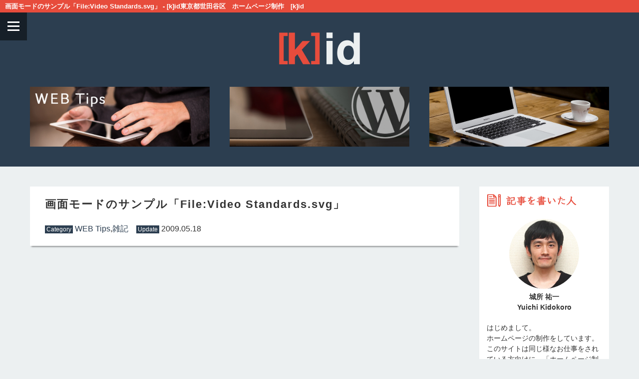

--- FILE ---
content_type: text/html; charset=UTF-8
request_url: https://kidokorock.com/%e7%94%bb%e9%9d%a2%e3%83%a2%e3%83%bc%e3%83%89%e3%81%ae%e3%82%b5%e3%83%b3%e3%83%97%e3%83%ab%e3%80%8cfilevideo-standardssvg%e3%80%8d/
body_size: 10987
content:
<!DOCTYPE html>
<!--[if lt IE 7 ]><html class="ie ie6 oldie" lang="ja"> <![endif]-->
<!--[if IE 7 ]><html class="ie ie7 oldie" lang="ja"> <![endif]-->
<!--[if IE 8 ]><html class="ie ie8 oldie" lang="ja"> <![endif]-->
<!--[if IE 9 ]><html class="ie ie9 oldie" lang="ja"> <![endif]-->
<!--[if (gte IE 10)|!(IE)]><!-->
<html lang="ja">
<!--<![endif]-->

<head prefix="og: http://ogp.me/ns# fb: http://ogp.me/ns/fb#
website: http://ogp.me/ns/website#">

	<script src="https://www.googleoptimize.com/optimize.js?id=OPT-KFDD5XT"></script>

	<!-- データレイヤー_仮想ページビュー -->
	<!-- <script>
window.dataLayer = window.dataLayer || [];
dataLayer.push({'virtualPagePath': '/aaaaaaaaaaaaaaa'});
</script> -->
	<!-- End データレイヤー_仮想ページビュー -->

	
	<!-- Google Tag Manager -->
	<script>
		(function(w, d, s, l, i) {
			w[l] = w[l] || [];
			w[l].push({
				'gtm.start': new Date().getTime(),
				event: 'gtm.js'
			});
			var f = d.getElementsByTagName(s)[0],
				j = d.createElement(s),
				dl = l != 'dataLayer' ? '&l=' + l : '';
			j.async = true;
			j.src =
				'https://www.googletagmanager.com/gtm.js?id=' + i + dl;
			f.parentNode.insertBefore(j, f);
		})(window, document, 'script', 'dataLayer', 'GTM-WZVGF36');
	</script>
	<!-- End Google Tag Manager -->



	<!-- Basic Page Needs
================================================== -->
	<meta charset="UTF-8">
	
	<meta name="google-site-verification" content="HhU__VfvWHLBqgtou82jBkNUqFKiRrDw7Wqrvj_RHRw" />
	<meta property="og:title" content="画面モードのサンプル「File:Video Standards.svg」 - [k]id[k]id" />
	<meta property="og:type" content="website" />
	<meta property="og:description" content="画面モードのサンプル「File:Video Standards.svg」 - [k]id[k]id" />
	<meta property="og:url" content="https://kidokorock.com/%e7%94%bb%e9%9d%a2%e3%83%a2%e3%83%bc%e3%83%89%e3%81%ae%e3%82%b5%e3%83%b3%e3%83%97%e3%83%ab%e3%80%8cfilevideo-standardssvg%e3%80%8d/" />
	<meta property="og:site_name" content="[k]id" />
						<meta property="og:image" content="https://kidokorock.com/wp-content/themes/kid_2015/images/common/thumbnail/4.jpg" />		
		<meta name="twitter:site" content="@kidokorock">
	<meta name="twitter:card" content="summary_large_image">



	<!-- Mobile Specific Metas
================================================== -->
	<meta name="viewport" content="width=device-width, initial-scale=1, maximum-scale=1">

	<!--[if lt IE 9]>
	<script src="//css3-mediaqueries-js.googlecode.com/svn/trunk/css3-mediaqueries.js"></script>
	<script src="https://kidokorock.com/wp-content/themes/kid_2015/js/html5shiv.js"></script>
	<script src="//ie7-js.googlecode.com/svn/version/2.1(beta4)/IE9.js"></script>
	<![endif]-->


	<!-- CSS
================================================== -->
	<link rel="stylesheet" type="text/css" media="all" href="https://kidokorock.com/wp-content/themes/kid_2015/style.css">
	<!--[if lte IE 9]>
	<link rel="stylesheet" type="text/css" media="all" href="https://kidokorock.com/wp-content/themes/kid_2015/css/layout_ie.css">
	<![endif]-->

	<!-- Favicons
================================================== -->
	<link rel="shortcut icon" href="https://kidokorock.com/wp-content/themes/kid_2015/images/favicon.ico">
	<link rel="apple-touch-icon" href="https://kidokorock.com/wp-content/themes/kid_2015/images/apple-touch-icon.png">

	<!-- WP Setting
================================================== -->
		
		<!-- All in One SEO 4.7.4.2 - aioseo.com -->
		<title>画面モードのサンプル「File:Video Standards.svg」 - [k]id</title>
		<meta name="description" content="画面（画面モード）の大きさを把握できるサイトのご紹介" />
		<meta name="robots" content="max-image-preview:large" />
		<link rel="canonical" href="https://kidokorock.com/%e7%94%bb%e9%9d%a2%e3%83%a2%e3%83%bc%e3%83%89%e3%81%ae%e3%82%b5%e3%83%b3%e3%83%97%e3%83%ab%e3%80%8cfilevideo-standardssvg%e3%80%8d/" />
		<meta name="generator" content="All in One SEO (AIOSEO) 4.7.4.2" />
		<meta property="og:locale" content="ja_JP" />
		<meta property="og:site_name" content="[k]id - 楽しいWEB制作メモ" />
		<meta property="og:type" content="article" />
		<meta property="og:title" content="画面モードのサンプル「File:Video Standards.svg」 - [k]id" />
		<meta property="og:description" content="画面（画面モード）の大きさを把握できるサイトのご紹介" />
		<meta property="og:url" content="https://kidokorock.com/%e7%94%bb%e9%9d%a2%e3%83%a2%e3%83%bc%e3%83%89%e3%81%ae%e3%82%b5%e3%83%b3%e3%83%97%e3%83%ab%e3%80%8cfilevideo-standardssvg%e3%80%8d/" />
		<meta property="article:published_time" content="2009-05-18T02:04:02+00:00" />
		<meta property="article:modified_time" content="2009-05-15T07:18:05+00:00" />
		<meta name="twitter:card" content="summary_large_image" />
		<meta name="twitter:title" content="画面モードのサンプル「File:Video Standards.svg」 - [k]id" />
		<meta name="twitter:description" content="画面（画面モード）の大きさを把握できるサイトのご紹介" />
		<script type="application/ld+json" class="aioseo-schema">
			{"@context":"https:\/\/schema.org","@graph":[{"@type":"BlogPosting","@id":"https:\/\/kidokorock.com\/%e7%94%bb%e9%9d%a2%e3%83%a2%e3%83%bc%e3%83%89%e3%81%ae%e3%82%b5%e3%83%b3%e3%83%97%e3%83%ab%e3%80%8cfilevideo-standardssvg%e3%80%8d\/#blogposting","name":"\u753b\u9762\u30e2\u30fc\u30c9\u306e\u30b5\u30f3\u30d7\u30eb\u300cFile:Video Standards.svg\u300d - [k]id","headline":"\u753b\u9762\u30e2\u30fc\u30c9\u306e\u30b5\u30f3\u30d7\u30eb\u300cFile:Video Standards.svg\u300d","author":{"@id":"https:\/\/kidokorock.com\/author\/kid\/#author"},"publisher":{"@id":"https:\/\/kidokorock.com\/#organization"},"image":{"@type":"ImageObject","url":"http:\/\/kidokorock.com\/wp-content\/uploads\/2009\/05\/e38394e382afe38381e383a3-41-300x236.jpg","@id":"https:\/\/kidokorock.com\/%e7%94%bb%e9%9d%a2%e3%83%a2%e3%83%bc%e3%83%89%e3%81%ae%e3%82%b5%e3%83%b3%e3%83%97%e3%83%ab%e3%80%8cfilevideo-standardssvg%e3%80%8d\/#articleImage"},"datePublished":"2009-05-18T11:04:02+09:00","dateModified":"2009-05-15T16:18:05+09:00","inLanguage":"ja","mainEntityOfPage":{"@id":"https:\/\/kidokorock.com\/%e7%94%bb%e9%9d%a2%e3%83%a2%e3%83%bc%e3%83%89%e3%81%ae%e3%82%b5%e3%83%b3%e3%83%97%e3%83%ab%e3%80%8cfilevideo-standardssvg%e3%80%8d\/#webpage"},"isPartOf":{"@id":"https:\/\/kidokorock.com\/%e7%94%bb%e9%9d%a2%e3%83%a2%e3%83%bc%e3%83%89%e3%81%ae%e3%82%b5%e3%83%b3%e3%83%97%e3%83%ab%e3%80%8cfilevideo-standardssvg%e3%80%8d\/#webpage"},"articleSection":"WEB Tips, \u96d1\u8a18, WEB"},{"@type":"BreadcrumbList","@id":"https:\/\/kidokorock.com\/%e7%94%bb%e9%9d%a2%e3%83%a2%e3%83%bc%e3%83%89%e3%81%ae%e3%82%b5%e3%83%b3%e3%83%97%e3%83%ab%e3%80%8cfilevideo-standardssvg%e3%80%8d\/#breadcrumblist","itemListElement":[{"@type":"ListItem","@id":"https:\/\/kidokorock.com\/#listItem","position":1,"name":"\u5bb6","item":"https:\/\/kidokorock.com\/","nextItem":"https:\/\/kidokorock.com\/%e7%94%bb%e9%9d%a2%e3%83%a2%e3%83%bc%e3%83%89%e3%81%ae%e3%82%b5%e3%83%b3%e3%83%97%e3%83%ab%e3%80%8cfilevideo-standardssvg%e3%80%8d\/#listItem"},{"@type":"ListItem","@id":"https:\/\/kidokorock.com\/%e7%94%bb%e9%9d%a2%e3%83%a2%e3%83%bc%e3%83%89%e3%81%ae%e3%82%b5%e3%83%b3%e3%83%97%e3%83%ab%e3%80%8cfilevideo-standardssvg%e3%80%8d\/#listItem","position":2,"name":"\u753b\u9762\u30e2\u30fc\u30c9\u306e\u30b5\u30f3\u30d7\u30eb\u300cFile:Video Standards.svg\u300d","previousItem":"https:\/\/kidokorock.com\/#listItem"}]},{"@type":"Organization","@id":"https:\/\/kidokorock.com\/#organization","name":"[k]id","description":"\u697d\u3057\u3044WEB\u5236\u4f5c\u30e1\u30e2","url":"https:\/\/kidokorock.com\/"},{"@type":"Person","@id":"https:\/\/kidokorock.com\/author\/kid\/#author","url":"https:\/\/kidokorock.com\/author\/kid\/","name":"kid"},{"@type":"WebPage","@id":"https:\/\/kidokorock.com\/%e7%94%bb%e9%9d%a2%e3%83%a2%e3%83%bc%e3%83%89%e3%81%ae%e3%82%b5%e3%83%b3%e3%83%97%e3%83%ab%e3%80%8cfilevideo-standardssvg%e3%80%8d\/#webpage","url":"https:\/\/kidokorock.com\/%e7%94%bb%e9%9d%a2%e3%83%a2%e3%83%bc%e3%83%89%e3%81%ae%e3%82%b5%e3%83%b3%e3%83%97%e3%83%ab%e3%80%8cfilevideo-standardssvg%e3%80%8d\/","name":"\u753b\u9762\u30e2\u30fc\u30c9\u306e\u30b5\u30f3\u30d7\u30eb\u300cFile:Video Standards.svg\u300d - [k]id","description":"\u753b\u9762\uff08\u753b\u9762\u30e2\u30fc\u30c9\uff09\u306e\u5927\u304d\u3055\u3092\u628a\u63e1\u3067\u304d\u308b\u30b5\u30a4\u30c8\u306e\u3054\u7d39\u4ecb","inLanguage":"ja","isPartOf":{"@id":"https:\/\/kidokorock.com\/#website"},"breadcrumb":{"@id":"https:\/\/kidokorock.com\/%e7%94%bb%e9%9d%a2%e3%83%a2%e3%83%bc%e3%83%89%e3%81%ae%e3%82%b5%e3%83%b3%e3%83%97%e3%83%ab%e3%80%8cfilevideo-standardssvg%e3%80%8d\/#breadcrumblist"},"author":{"@id":"https:\/\/kidokorock.com\/author\/kid\/#author"},"creator":{"@id":"https:\/\/kidokorock.com\/author\/kid\/#author"},"datePublished":"2009-05-18T11:04:02+09:00","dateModified":"2009-05-15T16:18:05+09:00"},{"@type":"WebSite","@id":"https:\/\/kidokorock.com\/#website","url":"https:\/\/kidokorock.com\/","name":"[k]id","description":"\u697d\u3057\u3044WEB\u5236\u4f5c\u30e1\u30e2","inLanguage":"ja","publisher":{"@id":"https:\/\/kidokorock.com\/#organization"}}]}
		</script>
		<!-- All in One SEO -->

<link rel='dns-prefetch' href='//stats.wp.com' />
<link rel='dns-prefetch' href='//v0.wordpress.com' />
<link rel="alternate" type="application/rss+xml" title="[k]id &raquo; フィード" href="https://kidokorock.com/feed/" />
<link rel="alternate" type="application/rss+xml" title="[k]id &raquo; コメントフィード" href="https://kidokorock.com/comments/feed/" />
<link rel="alternate" type="application/rss+xml" title="[k]id &raquo; 画面モードのサンプル「File:Video Standards.svg」 のコメントのフィード" href="https://kidokorock.com/%e7%94%bb%e9%9d%a2%e3%83%a2%e3%83%bc%e3%83%89%e3%81%ae%e3%82%b5%e3%83%b3%e3%83%97%e3%83%ab%e3%80%8cfilevideo-standardssvg%e3%80%8d/feed/" />
<script type="text/javascript">
/* <![CDATA[ */
window._wpemojiSettings = {"baseUrl":"https:\/\/s.w.org\/images\/core\/emoji\/15.0.3\/72x72\/","ext":".png","svgUrl":"https:\/\/s.w.org\/images\/core\/emoji\/15.0.3\/svg\/","svgExt":".svg","source":{"concatemoji":"https:\/\/kidokorock.com\/wp-includes\/js\/wp-emoji-release.min.js?ver=6.5.7"}};
/*! This file is auto-generated */
!function(i,n){var o,s,e;function c(e){try{var t={supportTests:e,timestamp:(new Date).valueOf()};sessionStorage.setItem(o,JSON.stringify(t))}catch(e){}}function p(e,t,n){e.clearRect(0,0,e.canvas.width,e.canvas.height),e.fillText(t,0,0);var t=new Uint32Array(e.getImageData(0,0,e.canvas.width,e.canvas.height).data),r=(e.clearRect(0,0,e.canvas.width,e.canvas.height),e.fillText(n,0,0),new Uint32Array(e.getImageData(0,0,e.canvas.width,e.canvas.height).data));return t.every(function(e,t){return e===r[t]})}function u(e,t,n){switch(t){case"flag":return n(e,"\ud83c\udff3\ufe0f\u200d\u26a7\ufe0f","\ud83c\udff3\ufe0f\u200b\u26a7\ufe0f")?!1:!n(e,"\ud83c\uddfa\ud83c\uddf3","\ud83c\uddfa\u200b\ud83c\uddf3")&&!n(e,"\ud83c\udff4\udb40\udc67\udb40\udc62\udb40\udc65\udb40\udc6e\udb40\udc67\udb40\udc7f","\ud83c\udff4\u200b\udb40\udc67\u200b\udb40\udc62\u200b\udb40\udc65\u200b\udb40\udc6e\u200b\udb40\udc67\u200b\udb40\udc7f");case"emoji":return!n(e,"\ud83d\udc26\u200d\u2b1b","\ud83d\udc26\u200b\u2b1b")}return!1}function f(e,t,n){var r="undefined"!=typeof WorkerGlobalScope&&self instanceof WorkerGlobalScope?new OffscreenCanvas(300,150):i.createElement("canvas"),a=r.getContext("2d",{willReadFrequently:!0}),o=(a.textBaseline="top",a.font="600 32px Arial",{});return e.forEach(function(e){o[e]=t(a,e,n)}),o}function t(e){var t=i.createElement("script");t.src=e,t.defer=!0,i.head.appendChild(t)}"undefined"!=typeof Promise&&(o="wpEmojiSettingsSupports",s=["flag","emoji"],n.supports={everything:!0,everythingExceptFlag:!0},e=new Promise(function(e){i.addEventListener("DOMContentLoaded",e,{once:!0})}),new Promise(function(t){var n=function(){try{var e=JSON.parse(sessionStorage.getItem(o));if("object"==typeof e&&"number"==typeof e.timestamp&&(new Date).valueOf()<e.timestamp+604800&&"object"==typeof e.supportTests)return e.supportTests}catch(e){}return null}();if(!n){if("undefined"!=typeof Worker&&"undefined"!=typeof OffscreenCanvas&&"undefined"!=typeof URL&&URL.createObjectURL&&"undefined"!=typeof Blob)try{var e="postMessage("+f.toString()+"("+[JSON.stringify(s),u.toString(),p.toString()].join(",")+"));",r=new Blob([e],{type:"text/javascript"}),a=new Worker(URL.createObjectURL(r),{name:"wpTestEmojiSupports"});return void(a.onmessage=function(e){c(n=e.data),a.terminate(),t(n)})}catch(e){}c(n=f(s,u,p))}t(n)}).then(function(e){for(var t in e)n.supports[t]=e[t],n.supports.everything=n.supports.everything&&n.supports[t],"flag"!==t&&(n.supports.everythingExceptFlag=n.supports.everythingExceptFlag&&n.supports[t]);n.supports.everythingExceptFlag=n.supports.everythingExceptFlag&&!n.supports.flag,n.DOMReady=!1,n.readyCallback=function(){n.DOMReady=!0}}).then(function(){return e}).then(function(){var e;n.supports.everything||(n.readyCallback(),(e=n.source||{}).concatemoji?t(e.concatemoji):e.wpemoji&&e.twemoji&&(t(e.twemoji),t(e.wpemoji)))}))}((window,document),window._wpemojiSettings);
/* ]]> */
</script>
<style id='wp-emoji-styles-inline-css' type='text/css'>

	img.wp-smiley, img.emoji {
		display: inline !important;
		border: none !important;
		box-shadow: none !important;
		height: 1em !important;
		width: 1em !important;
		margin: 0 0.07em !important;
		vertical-align: -0.1em !important;
		background: none !important;
		padding: 0 !important;
	}
</style>
<link rel='stylesheet' id='wp-block-library-css' href='https://kidokorock.com/wp-includes/css/dist/block-library/style.min.css?ver=6.5.7' type='text/css' media='all' />
<link rel='stylesheet' id='mediaelement-css' href='https://kidokorock.com/wp-includes/js/mediaelement/mediaelementplayer-legacy.min.css?ver=4.2.17' type='text/css' media='all' />
<link rel='stylesheet' id='wp-mediaelement-css' href='https://kidokorock.com/wp-includes/js/mediaelement/wp-mediaelement.min.css?ver=6.5.7' type='text/css' media='all' />
<style id='jetpack-sharing-buttons-style-inline-css' type='text/css'>
.jetpack-sharing-buttons__services-list{display:flex;flex-direction:row;flex-wrap:wrap;gap:0;list-style-type:none;margin:5px;padding:0}.jetpack-sharing-buttons__services-list.has-small-icon-size{font-size:12px}.jetpack-sharing-buttons__services-list.has-normal-icon-size{font-size:16px}.jetpack-sharing-buttons__services-list.has-large-icon-size{font-size:24px}.jetpack-sharing-buttons__services-list.has-huge-icon-size{font-size:36px}@media print{.jetpack-sharing-buttons__services-list{display:none!important}}.editor-styles-wrapper .wp-block-jetpack-sharing-buttons{gap:0;padding-inline-start:0}ul.jetpack-sharing-buttons__services-list.has-background{padding:1.25em 2.375em}
</style>
<link rel='stylesheet' id='browser-shots-frontend-css-css' href='https://kidokorock.com/wp-content/plugins/browser-shots/dist/blocks.style.build.css?ver=1.7.4' type='text/css' media='all' />
<style id='classic-theme-styles-inline-css' type='text/css'>
/*! This file is auto-generated */
.wp-block-button__link{color:#fff;background-color:#32373c;border-radius:9999px;box-shadow:none;text-decoration:none;padding:calc(.667em + 2px) calc(1.333em + 2px);font-size:1.125em}.wp-block-file__button{background:#32373c;color:#fff;text-decoration:none}
</style>
<style id='global-styles-inline-css' type='text/css'>
body{--wp--preset--color--black: #000000;--wp--preset--color--cyan-bluish-gray: #abb8c3;--wp--preset--color--white: #ffffff;--wp--preset--color--pale-pink: #f78da7;--wp--preset--color--vivid-red: #cf2e2e;--wp--preset--color--luminous-vivid-orange: #ff6900;--wp--preset--color--luminous-vivid-amber: #fcb900;--wp--preset--color--light-green-cyan: #7bdcb5;--wp--preset--color--vivid-green-cyan: #00d084;--wp--preset--color--pale-cyan-blue: #8ed1fc;--wp--preset--color--vivid-cyan-blue: #0693e3;--wp--preset--color--vivid-purple: #9b51e0;--wp--preset--gradient--vivid-cyan-blue-to-vivid-purple: linear-gradient(135deg,rgba(6,147,227,1) 0%,rgb(155,81,224) 100%);--wp--preset--gradient--light-green-cyan-to-vivid-green-cyan: linear-gradient(135deg,rgb(122,220,180) 0%,rgb(0,208,130) 100%);--wp--preset--gradient--luminous-vivid-amber-to-luminous-vivid-orange: linear-gradient(135deg,rgba(252,185,0,1) 0%,rgba(255,105,0,1) 100%);--wp--preset--gradient--luminous-vivid-orange-to-vivid-red: linear-gradient(135deg,rgba(255,105,0,1) 0%,rgb(207,46,46) 100%);--wp--preset--gradient--very-light-gray-to-cyan-bluish-gray: linear-gradient(135deg,rgb(238,238,238) 0%,rgb(169,184,195) 100%);--wp--preset--gradient--cool-to-warm-spectrum: linear-gradient(135deg,rgb(74,234,220) 0%,rgb(151,120,209) 20%,rgb(207,42,186) 40%,rgb(238,44,130) 60%,rgb(251,105,98) 80%,rgb(254,248,76) 100%);--wp--preset--gradient--blush-light-purple: linear-gradient(135deg,rgb(255,206,236) 0%,rgb(152,150,240) 100%);--wp--preset--gradient--blush-bordeaux: linear-gradient(135deg,rgb(254,205,165) 0%,rgb(254,45,45) 50%,rgb(107,0,62) 100%);--wp--preset--gradient--luminous-dusk: linear-gradient(135deg,rgb(255,203,112) 0%,rgb(199,81,192) 50%,rgb(65,88,208) 100%);--wp--preset--gradient--pale-ocean: linear-gradient(135deg,rgb(255,245,203) 0%,rgb(182,227,212) 50%,rgb(51,167,181) 100%);--wp--preset--gradient--electric-grass: linear-gradient(135deg,rgb(202,248,128) 0%,rgb(113,206,126) 100%);--wp--preset--gradient--midnight: linear-gradient(135deg,rgb(2,3,129) 0%,rgb(40,116,252) 100%);--wp--preset--font-size--small: 13px;--wp--preset--font-size--medium: 20px;--wp--preset--font-size--large: 36px;--wp--preset--font-size--x-large: 42px;--wp--preset--spacing--20: 0.44rem;--wp--preset--spacing--30: 0.67rem;--wp--preset--spacing--40: 1rem;--wp--preset--spacing--50: 1.5rem;--wp--preset--spacing--60: 2.25rem;--wp--preset--spacing--70: 3.38rem;--wp--preset--spacing--80: 5.06rem;--wp--preset--shadow--natural: 6px 6px 9px rgba(0, 0, 0, 0.2);--wp--preset--shadow--deep: 12px 12px 50px rgba(0, 0, 0, 0.4);--wp--preset--shadow--sharp: 6px 6px 0px rgba(0, 0, 0, 0.2);--wp--preset--shadow--outlined: 6px 6px 0px -3px rgba(255, 255, 255, 1), 6px 6px rgba(0, 0, 0, 1);--wp--preset--shadow--crisp: 6px 6px 0px rgba(0, 0, 0, 1);}:where(.is-layout-flex){gap: 0.5em;}:where(.is-layout-grid){gap: 0.5em;}body .is-layout-flex{display: flex;}body .is-layout-flex{flex-wrap: wrap;align-items: center;}body .is-layout-flex > *{margin: 0;}body .is-layout-grid{display: grid;}body .is-layout-grid > *{margin: 0;}:where(.wp-block-columns.is-layout-flex){gap: 2em;}:where(.wp-block-columns.is-layout-grid){gap: 2em;}:where(.wp-block-post-template.is-layout-flex){gap: 1.25em;}:where(.wp-block-post-template.is-layout-grid){gap: 1.25em;}.has-black-color{color: var(--wp--preset--color--black) !important;}.has-cyan-bluish-gray-color{color: var(--wp--preset--color--cyan-bluish-gray) !important;}.has-white-color{color: var(--wp--preset--color--white) !important;}.has-pale-pink-color{color: var(--wp--preset--color--pale-pink) !important;}.has-vivid-red-color{color: var(--wp--preset--color--vivid-red) !important;}.has-luminous-vivid-orange-color{color: var(--wp--preset--color--luminous-vivid-orange) !important;}.has-luminous-vivid-amber-color{color: var(--wp--preset--color--luminous-vivid-amber) !important;}.has-light-green-cyan-color{color: var(--wp--preset--color--light-green-cyan) !important;}.has-vivid-green-cyan-color{color: var(--wp--preset--color--vivid-green-cyan) !important;}.has-pale-cyan-blue-color{color: var(--wp--preset--color--pale-cyan-blue) !important;}.has-vivid-cyan-blue-color{color: var(--wp--preset--color--vivid-cyan-blue) !important;}.has-vivid-purple-color{color: var(--wp--preset--color--vivid-purple) !important;}.has-black-background-color{background-color: var(--wp--preset--color--black) !important;}.has-cyan-bluish-gray-background-color{background-color: var(--wp--preset--color--cyan-bluish-gray) !important;}.has-white-background-color{background-color: var(--wp--preset--color--white) !important;}.has-pale-pink-background-color{background-color: var(--wp--preset--color--pale-pink) !important;}.has-vivid-red-background-color{background-color: var(--wp--preset--color--vivid-red) !important;}.has-luminous-vivid-orange-background-color{background-color: var(--wp--preset--color--luminous-vivid-orange) !important;}.has-luminous-vivid-amber-background-color{background-color: var(--wp--preset--color--luminous-vivid-amber) !important;}.has-light-green-cyan-background-color{background-color: var(--wp--preset--color--light-green-cyan) !important;}.has-vivid-green-cyan-background-color{background-color: var(--wp--preset--color--vivid-green-cyan) !important;}.has-pale-cyan-blue-background-color{background-color: var(--wp--preset--color--pale-cyan-blue) !important;}.has-vivid-cyan-blue-background-color{background-color: var(--wp--preset--color--vivid-cyan-blue) !important;}.has-vivid-purple-background-color{background-color: var(--wp--preset--color--vivid-purple) !important;}.has-black-border-color{border-color: var(--wp--preset--color--black) !important;}.has-cyan-bluish-gray-border-color{border-color: var(--wp--preset--color--cyan-bluish-gray) !important;}.has-white-border-color{border-color: var(--wp--preset--color--white) !important;}.has-pale-pink-border-color{border-color: var(--wp--preset--color--pale-pink) !important;}.has-vivid-red-border-color{border-color: var(--wp--preset--color--vivid-red) !important;}.has-luminous-vivid-orange-border-color{border-color: var(--wp--preset--color--luminous-vivid-orange) !important;}.has-luminous-vivid-amber-border-color{border-color: var(--wp--preset--color--luminous-vivid-amber) !important;}.has-light-green-cyan-border-color{border-color: var(--wp--preset--color--light-green-cyan) !important;}.has-vivid-green-cyan-border-color{border-color: var(--wp--preset--color--vivid-green-cyan) !important;}.has-pale-cyan-blue-border-color{border-color: var(--wp--preset--color--pale-cyan-blue) !important;}.has-vivid-cyan-blue-border-color{border-color: var(--wp--preset--color--vivid-cyan-blue) !important;}.has-vivid-purple-border-color{border-color: var(--wp--preset--color--vivid-purple) !important;}.has-vivid-cyan-blue-to-vivid-purple-gradient-background{background: var(--wp--preset--gradient--vivid-cyan-blue-to-vivid-purple) !important;}.has-light-green-cyan-to-vivid-green-cyan-gradient-background{background: var(--wp--preset--gradient--light-green-cyan-to-vivid-green-cyan) !important;}.has-luminous-vivid-amber-to-luminous-vivid-orange-gradient-background{background: var(--wp--preset--gradient--luminous-vivid-amber-to-luminous-vivid-orange) !important;}.has-luminous-vivid-orange-to-vivid-red-gradient-background{background: var(--wp--preset--gradient--luminous-vivid-orange-to-vivid-red) !important;}.has-very-light-gray-to-cyan-bluish-gray-gradient-background{background: var(--wp--preset--gradient--very-light-gray-to-cyan-bluish-gray) !important;}.has-cool-to-warm-spectrum-gradient-background{background: var(--wp--preset--gradient--cool-to-warm-spectrum) !important;}.has-blush-light-purple-gradient-background{background: var(--wp--preset--gradient--blush-light-purple) !important;}.has-blush-bordeaux-gradient-background{background: var(--wp--preset--gradient--blush-bordeaux) !important;}.has-luminous-dusk-gradient-background{background: var(--wp--preset--gradient--luminous-dusk) !important;}.has-pale-ocean-gradient-background{background: var(--wp--preset--gradient--pale-ocean) !important;}.has-electric-grass-gradient-background{background: var(--wp--preset--gradient--electric-grass) !important;}.has-midnight-gradient-background{background: var(--wp--preset--gradient--midnight) !important;}.has-small-font-size{font-size: var(--wp--preset--font-size--small) !important;}.has-medium-font-size{font-size: var(--wp--preset--font-size--medium) !important;}.has-large-font-size{font-size: var(--wp--preset--font-size--large) !important;}.has-x-large-font-size{font-size: var(--wp--preset--font-size--x-large) !important;}
.wp-block-navigation a:where(:not(.wp-element-button)){color: inherit;}
:where(.wp-block-post-template.is-layout-flex){gap: 1.25em;}:where(.wp-block-post-template.is-layout-grid){gap: 1.25em;}
:where(.wp-block-columns.is-layout-flex){gap: 2em;}:where(.wp-block-columns.is-layout-grid){gap: 2em;}
.wp-block-pullquote{font-size: 1.5em;line-height: 1.6;}
</style>
<link rel='stylesheet' id='contact-form-7-css' href='https://kidokorock.com/wp-content/plugins/contact-form-7/includes/css/styles.css?ver=5.9.3' type='text/css' media='all' />
<link rel='stylesheet' id='wp-pagenavi-css' href='https://kidokorock.com/wp-content/plugins/wp-pagenavi/pagenavi-css.css?ver=2.70' type='text/css' media='all' />
<link rel="https://api.w.org/" href="https://kidokorock.com/wp-json/" /><link rel="alternate" type="application/json" href="https://kidokorock.com/wp-json/wp/v2/posts/618" /><link rel="EditURI" type="application/rsd+xml" title="RSD" href="https://kidokorock.com/xmlrpc.php?rsd" />
<meta name="generator" content="WordPress 6.5.7" />
<link rel='shortlink' href='https://wp.me/p6gyXv-9Y' />
<link rel="alternate" type="application/json+oembed" href="https://kidokorock.com/wp-json/oembed/1.0/embed?url=https%3A%2F%2Fkidokorock.com%2F%25e7%2594%25bb%25e9%259d%25a2%25e3%2583%25a2%25e3%2583%25bc%25e3%2583%2589%25e3%2581%25ae%25e3%2582%25b5%25e3%2583%25b3%25e3%2583%2597%25e3%2583%25ab%25e3%2580%258cfilevideo-standardssvg%25e3%2580%258d%2F" />
<link rel="alternate" type="text/xml+oembed" href="https://kidokorock.com/wp-json/oembed/1.0/embed?url=https%3A%2F%2Fkidokorock.com%2F%25e7%2594%25bb%25e9%259d%25a2%25e3%2583%25a2%25e3%2583%25bc%25e3%2583%2589%25e3%2581%25ae%25e3%2582%25b5%25e3%2583%25b3%25e3%2583%2597%25e3%2583%25ab%25e3%2580%258cfilevideo-standardssvg%25e3%2580%258d%2F&#038;format=xml" />
	<style>img#wpstats{display:none}</style>
			<link rel="pingback" href="https://kidokorock.com/xmlrpc.php">

	<!-- Java Script
================================================== -->
	<script src="//ajax.googleapis.com/ajax/libs/jquery/1.8.2/jquery.min.js"></script>
	<script src="https://kidokorock.com/wp-content/themes/kid_2015/js/add_lib.js"></script>
	<script src="https://kidokorock.com/wp-content/themes/kid_2015/js/add_script.js"></script>

	<script async src="//pagead2.googlesyndication.com/pagead/js/adsbygoogle.js"></script>
	<script>
		(adsbygoogle = window.adsbygoogle || []).push({
			google_ad_client: "ca-pub-9791419576015806",
			enable_page_level_ads: true
		});
	</script>
</head>

<body class="post-template-default single single-post postid-618 single-format-standard" id="pagetop">


	<!-- Google Tag Manager (noscript) -->
	<noscript><iframe src="https://www.googletagmanager.com/ns.html?id=GTM-WZVGF36" height="0" width="0" style="display:none;visibility:hidden"></iframe></noscript>
	<!-- End Google Tag Manager (noscript) -->


			<header class="clearfix">
		<h1>画面モードのサンプル「File:Video Standards.svg」 - [k]id<a href="/">東京都世田谷区　ホームページ制作　[k]id</a></h1>
		<div class="side_menu clearfix">
			<a href="#" class="toggle_menu"><span class="first"></span> <span class="second"></span> <span class="third"></span></a>
		</div>
		<div class="logo"><a href="/"><img src="https://kidokorock.com/wp-content/themes/kid_2015/images/common/img_id.png" alt="[k]id" /></a></div>
	</header>



	<div class="clearfix bg_dk">
		<!-- container -->
		<div class="container clearfix">
			<!--contents-->
			<article>
				
				
						<section class="four columns latest_block">

							<figure>
								<a href="https://kidokorock.com/vscode-cline-ollama/" title="MacのVSCode(VisualStudioCode)のClineでOllamaが動作しない時の解決備忘録">
									<!--キャッチ画像の表示-->
									<img src="https://kidokorock.com/wp-content/themes/kid_2015/images/common/thumbnail/4.jpg" alt="" />
									<!--/キャッチ画像の表示-->
									<figcaption>
										<h3>MacのVSCode(VisualStudioCode)のClineでOllamaが動作しない時の解決備忘録</h3>
										<p>2024.11.13</p>
									</figcaption>
								</a>
							</figure>
						</section>

				
						<section class="four columns latest_block">

							<figure>
								<a href="https://kidokorock.com/wordpress-regenerate-thumbnails/" title="WordPressでメディアのサムネイルを一括で再生成するプラグイン『Regenerate Thumbnails』">
									<!--キャッチ画像の表示-->
									<img src="https://kidokorock.com/wp-content/themes/kid_2015/images/common/thumbnail/12.jpg" alt="" />
									<!--/キャッチ画像の表示-->
									<figcaption>
										<h3>WordPressでメディアのサムネイルを一括で再生成するプラグイン『Regenerate Thumbnails』</h3>
										<p>2023.09.23</p>
									</figcaption>
								</a>
							</figure>
						</section>

				
						<section class="four columns latest_block">

							<figure>
								<a href="https://kidokorock.com/mac-open-interpreter-codellama-model/" title="MacでOpen Interpreterをローカルで動かした際に、CodeLlama Modelがダウンロードされる場所">
									<!--キャッチ画像の表示-->
									<img src="https://kidokorock.com/wp-content/themes/kid_2015/images/common/thumbnail/6.jpg" alt="" />
									<!--/キャッチ画像の表示-->
									<figcaption>
										<h3>MacでOpen Interpreterをローカルで動かした際に、CodeLlama Modelがダウンロードされる場所</h3>
										<p>2023.09.09</p>
									</figcaption>
								</a>
							</figure>
						</section>

											</article>
			<!--/contents-->
		</div><!-- container -->
	</div>


	<!-- container -->
	<div class="container clearfix">


<article class="nine columns single_cont">

<section class="cont_ttl">
<h2>画面モードのサンプル「File:Video Standards.svg」</h2>
<p><span class="little_txt">Category</span><span>&nbsp;<a href="https://kidokorock.com/category/webtips/" rel="category tag">WEB Tips</a>,<a href="https://kidokorock.com/category/other/" rel="category tag">雑記</a>　</span><span class="little_txt">Update</span><span>&nbsp;2009.05.18</span></p>
</section>

<section class="cont_campaign clearfix">
<div class="cont_campaign1 track_campaign" id="CONT_LEFT_Campaign">

<script async src="//pagead2.googlesyndication.com/pagead/js/adsbygoogle.js"></script>
<!-- KID-2016_300 -->
<ins class="adsbygoogle"
     style="display:inline-block;width:300px;height:250px"
     data-ad-client="ca-pub-9791419576015806"
     data-ad-slot="1221523245"></ins>
<script>
(adsbygoogle = window.adsbygoogle || []).push({});
</script>

</div>
<div class="cont_campaign2 track_campaign" id="CONT_RIGHT_Campaign">

<script async src="//pagead2.googlesyndication.com/pagead/js/adsbygoogle.js"></script>
<!-- KID-2015_300 -->
<ins class="adsbygoogle"
     style="display:inline-block;width:300px;height:250px"
     data-ad-client="ca-pub-9791419576015806"
     data-ad-slot="2929198844"></ins>
<script>
(adsbygoogle = window.adsbygoogle || []).push({});
</script>

</div>
</section>

<section>


	<!--目次-->
	<div id="mokuji_cont"></div>
	<!--/目次-->
	<div class="cont_eyecatch">
	<!--キャッチ画像の表示-->
	<img src="https://kidokorock.com/wp-content/themes/kid_2015/images/common/thumbnail/4.jpg" alt="" />	</div>
	<div class="cont_sns_list">
<a id="sns_twitter"  href="http://twitter.com/intent/tweet?text=画面モードのサンプル「File:Video Standards.svg」 - [k]id&url=https://kidokorock.com/%e7%94%bb%e9%9d%a2%e3%83%a2%e3%83%bc%e3%83%89%e3%81%ae%e3%82%b5%e3%83%b3%e3%83%97%e3%83%ab%e3%80%8cfilevideo-standardssvg%e3%80%8d/" target="_blank"><img  src="https://kidokorock.com/wp-content/themes/kid_2015/images/common/bt_sns_t.png" alt="twitter"/></a><a  id="sns_facebook" href="http://www.facebook.com/share.php?u=https://kidokorock.com/%e7%94%bb%e9%9d%a2%e3%83%a2%e3%83%bc%e3%83%89%e3%81%ae%e3%82%b5%e3%83%b3%e3%83%97%e3%83%ab%e3%80%8cfilevideo-standardssvg%e3%80%8d/" onclick="window.open(this.href,'facebookwindow', 'width=550, height=450,personalbar=0,toolbar=0,scrollbars=1,resizable=1'); return false;"><img  src="https://kidokorock.com/wp-content/themes/kid_2015/images/common/bt_sns_f.png" alt="facebook"/></a><a  id="sns_google_plus" href="https://plus.google.com/share?url=https://kidokorock.com/%e7%94%bb%e9%9d%a2%e3%83%a2%e3%83%bc%e3%83%89%e3%81%ae%e3%82%b5%e3%83%b3%e3%83%97%e3%83%ab%e3%80%8cfilevideo-standardssvg%e3%80%8d/" onclick="javascript:window.open(this.href, '', 'menubar=no,toolbar=no,resizable=yes,scrollbars=yes,height=600,width=600');return false;"><img  src="https://kidokorock.com/wp-content/themes/kid_2015/images/common/bt_sns_g.png" alt="google+"/></a><a  id="sns_hatena" href="http://b.hatena.ne.jp/append?https://kidokorock.com/%e7%94%bb%e9%9d%a2%e3%83%a2%e3%83%bc%e3%83%89%e3%81%ae%e3%82%b5%e3%83%b3%e3%83%97%e3%83%ab%e3%80%8cfilevideo-standardssvg%e3%80%8d/"><img  src="https://kidokorock.com/wp-content/themes/kid_2015/images/common/bt_sns_h.png" alt="はてなブックマーク"/></a><a  id="sns_pocket" href="http://getpocket.com/edit?url=https://kidokorock.com/%e7%94%bb%e9%9d%a2%e3%83%a2%e3%83%bc%e3%83%89%e3%81%ae%e3%82%b5%e3%83%b3%e3%83%97%e3%83%ab%e3%80%8cfilevideo-standardssvg%e3%80%8d/&title=画面モードのサンプル「File:Video Standards.svg」" onclick="window.open(this.href, 'PCwindow', 'width=550, height=350, menubar=no, toolbar=no, scrollbars=yes'); return false;"><img  src="https://kidokorock.com/wp-content/themes/kid_2015/images/common/bu_sns_p.png" alt="Pocketであとで読む"/></a><a id="sns_feedly" href='http://cloud.feedly.com/#subscription/feed/https://kidokorock.com/feed/'   target="_blank"><img  src="https://kidokorock.com/wp-content/themes/kid_2015/images/common/bu_sns_fe.png" alt="feedlyで購読"/></a>
	</div>
	<div class="cont_wrap">


		<p>画面（画面モード）の大きさを把握できるサイトのご紹介<br />
ディスプレーの比率を知りたいと思って色々調べていたところ、<br />
wikiに投稿されてました。<br />
（投稿って言葉で合ってるのかね？）</p>
<p><a href="http://commons.wikimedia.org/wiki/File:Video_Standards.svg">File:Video Standards.svg</a><br />
<a href="http://kidokorock.com/wp-content/uploads/2009/05/e38394e382afe38381e383a3-41.jpg"><img fetchpriority="high" decoding="async" src="http://kidokorock.com/wp-content/uploads/2009/05/e38394e382afe38381e383a3-41-300x236.jpg" alt="e38394e382afe38381e383a3-41" title="e38394e382afe38381e383a3-41" width="300" height="236" class="alignnone size-medium wp-image-619" srcset="https://kidokorock.com/wp-content/uploads/2009/05/e38394e382afe38381e383a3-41-300x236.jpg 300w, https://kidokorock.com/wp-content/uploads/2009/05/e38394e382afe38381e383a3-41.jpg 924w" sizes="(max-width: 300px) 100vw, 300px" /></a></p>
<p>「なるほどこのサイズは16:9ね」とか確認できるので<br />
計算の苦手な私にとっては、便利ですね。</p>

<div class="cont_campaign3 track_campaign" id="CONT_BOTTOM_Campaign">
<script async src="//pagead2.googlesyndication.com/pagead/js/adsbygoogle.js"></script>
<!-- KID_2015_レスポンシブ -->
<ins class="adsbygoogle"
     style="display:block"
     data-ad-client="ca-pub-9791419576015806"
     data-ad-slot="1253989246"
     data-ad-format="auto"></ins>
<script>
(adsbygoogle = window.adsbygoogle || []).push({});
</script>
</div>



	</div>
	<!-- <div class="popular_posts_wrap">
		<h3 class="ttl_h3_icon"><img src="https://kidokorock.com/wp-content/themes/kid_2015/images/common/ttl_similar.png" alt="こんな記事もあります。"/></h3>

	</div> -->
</section>




</article>

<aside class="three columns">
<section>
<h3><img  src="https://kidokorock.com/wp-content/themes/kid_2015/images/common/ttl_profile.png" alt="この記事を書いた人"/></h3>
<div class="img_profile">
<img  src="https://kidokorock.com/wp-content/themes/kid_2015/images/common/img_kid_2015.jpg" alt="城所 祐一" />
<h4>城所 祐一<br />Yuichi Kidokoro</h4>
</div>
<p>はじめまして。<br />
ホームページの制作をしています。このサイトは同じ様なお仕事をされている方向けに、「ホームページ制作の覚え書き」を中心に随筆しております。<br />
ご質問やお仕事に関するお問い合わせは<a href="/contact">専用フォーム</a>からお願いいたします。
</p>
<div class="prof_sns_list">
<a href="https://twitter.com/kidokorock"><img  src="https://kidokorock.com/wp-content/themes/kid_2015/images/common/bt_prof_t.png" alt="twitter"/></a><a href="https://www.facebook.com/kidokorock"><img  src="https://kidokorock.com/wp-content/themes/kid_2015/images/common/bt_prof_f.png" alt="facebook"/></a><a href="https://plus.google.com/100033371799728404014"><img  src="https://kidokorock.com/wp-content/themes/kid_2015/images/common/bt_prof_g.png" alt="google+"/></a>
</div>
</section>

<section class="clearfix">

<ul>
<li id="search-3" class="widget widget_search"><form role="search" method="get" id="searchform" class="searchform" action="https://kidokorock.com/">
				<div>
					<label class="screen-reader-text" for="s">検索:</label>
					<input type="text" value="" name="s" id="s" />
					<input type="submit" id="searchsubmit" value="検索" />
				</div>
			</form></li>
</ul>
</section>

<section id="fixedNavi">
<!--<h3><img  src="https://kidokorock.com/wp-content/themes/kid_2015/images/common/ttl_campaign_side.png" alt="キャンペーン" /></h3>-->
<div class="track_campaign" id="SIDE_1_Campaign"><div id="4">
<a href="http://px.a8.net/svt/ejp?a8mat=2HMBLO+2ARAMY+348+U6W35" target="_blank">
<img border="0" width="250" height="250" alt="" src="//www20.a8.net/svt/bgt?aid=150527292139&wid=002&eno=01&mid=s00000000404005071000&mc=1"></a>
<img border="0" width="1" height="1" src="//www19.a8.net/0.gif?a8mat=2HMBLO+2ARAMY+348+U6W35" alt="">
</div></div>



</section>


</aside>


</div><!-- container -->

<div id="toPagetop"><a href="#pagetop"><img src="https://kidokorock.com/wp-content/themes/kid_2015/images/common/bt_top.png" alt="ページトップへ"/></a></div>
<div class="clearfix bg_dk_foot">
<footer class="container clearfix">
<section class="four columns">
<h3><img src="https://kidokorock.com/wp-content/themes/kid_2015/images/common/ttl_category.png" alt="カテゴリー一覧"/></h3>
<ul>
	<li class="cat-item cat-item-55"><a href="https://kidokorock.com/category/flashtips/">Flash Tips</a>
</li>
	<li class="cat-item cat-item-269"><a href="https://kidokorock.com/category/iphone/">iPhone/Mac</a>
</li>
	<li class="cat-item cat-item-263"><a href="https://kidokorock.com/category/movable-type-tips/">Movable Type Tips</a>
</li>
	<li class="cat-item cat-item-268"><a href="https://kidokorock.com/category/ustream/">USTREAM</a>
</li>
	<li class="cat-item cat-item-4"><a href="https://kidokorock.com/category/webtips/">WEB Tips</a>
<ul class='children'>
	<li class="cat-item cat-item-223"><a href="https://kidokorock.com/category/webtips/ajax-webtips/">Ajax</a>
</li>
	<li class="cat-item cat-item-226"><a href="https://kidokorock.com/category/webtips/css-webtips/">CSS</a>
</li>
	<li class="cat-item cat-item-225"><a href="https://kidokorock.com/category/webtips/javascript-webtips/">JavaScript</a>
</li>
	<li class="cat-item cat-item-224"><a href="https://kidokorock.com/category/webtips/php-webtips/">PHP</a>
</li>
</ul>
</li>
	<li class="cat-item cat-item-12"><a href="https://kidokorock.com/category/wordpresstips/">WordPress Tips</a>
</li>
	<li class="cat-item cat-item-1"><a href="https://kidokorock.com/category/uncategorized/">未分類</a>
</li>
</ul>
</section >

<section class="four columns">
<h3><img src="https://kidokorock.com/wp-content/themes/kid_2015/images/common/ttl_site.png" alt="関連サイト"/></h3>
<ul>
<li><a href="http://ca-style.com">Ca-style</a></li>
<li><a href="/contact">お問い合わせ</a></li>
</ul>
</section>
<section class="four columns">
<h3><img src="https://kidokorock.com/wp-content/themes/kid_2015/images/common/ttl_ad.png" alt="広告掲載"/></h3>
<div class="footer_campaign track_campaign" id="FOOT_RIGHT_Campaign">
<div id="0">
<a href="http://px.a8.net/svt/ejp?a8mat=2HM8GG+EIQMOQ+1MWA+2ZAYCX" target="_blank">
<img border="0" width="300" height="250" alt="" src="//www27.a8.net/svt/bgt?aid=150523216878&wid=002&eno=01&mid=s00000007633018023000&mc=1"></a>
<img border="0" width="1" height="1" src="//www12.a8.net/0.gif?a8mat=2HM8GG+EIQMOQ+1MWA+2ZAYCX" alt="">
</div></div>
</section>

<p class="copy twelve columns center">&copy; 2008-2026 <a href="https://kidokorock.com/">[k]id</a> &amp; <a href="http://ca-style.com">Ca-style</a> All Rights Reserved.</p>
</footer>
</div>
<script type="text/javascript" src="https://kidokorock.com/wp-includes/js/comment-reply.min.js?ver=6.5.7" id="comment-reply-js" async="async" data-wp-strategy="async"></script>
<script type="text/javascript" src="https://kidokorock.com/wp-content/plugins/contact-form-7/includes/swv/js/index.js?ver=5.9.3" id="swv-js"></script>
<script type="text/javascript" id="contact-form-7-js-extra">
/* <![CDATA[ */
var wpcf7 = {"api":{"root":"https:\/\/kidokorock.com\/wp-json\/","namespace":"contact-form-7\/v1"}};
/* ]]> */
</script>
<script type="text/javascript" src="https://kidokorock.com/wp-content/plugins/contact-form-7/includes/js/index.js?ver=5.9.3" id="contact-form-7-js"></script>
<script type="text/javascript" src="https://stats.wp.com/e-202604.js" id="jetpack-stats-js" data-wp-strategy="defer"></script>
<script type="text/javascript" id="jetpack-stats-js-after">
/* <![CDATA[ */
_stq = window._stq || [];
_stq.push([ "view", JSON.parse("{\"v\":\"ext\",\"blog\":\"92605649\",\"post\":\"618\",\"tz\":\"9\",\"srv\":\"kidokorock.com\",\"j\":\"1:14.0\"}") ]);
_stq.push([ "clickTrackerInit", "92605649", "618" ]);
/* ]]> */
</script>

<div id="sidr">
  <!-- Your content -->
  <ul>
	  <li><a href="/">Top</a></li>
		<li class="cat-item cat-item-55"><a href="https://kidokorock.com/category/flashtips/">Flash Tips</a>
</li>
	<li class="cat-item cat-item-269"><a href="https://kidokorock.com/category/iphone/">iPhone/Mac</a>
</li>
	<li class="cat-item cat-item-263"><a href="https://kidokorock.com/category/movable-type-tips/">Movable Type Tips</a>
</li>
	<li class="cat-item cat-item-268"><a href="https://kidokorock.com/category/ustream/">USTREAM</a>
</li>
	<li class="cat-item cat-item-4"><a href="https://kidokorock.com/category/webtips/">WEB Tips</a>
<ul class='children'>
	<li class="cat-item cat-item-223"><a href="https://kidokorock.com/category/webtips/ajax-webtips/">Ajax</a>
</li>
	<li class="cat-item cat-item-226"><a href="https://kidokorock.com/category/webtips/css-webtips/">CSS</a>
</li>
	<li class="cat-item cat-item-225"><a href="https://kidokorock.com/category/webtips/javascript-webtips/">JavaScript</a>
</li>
	<li class="cat-item cat-item-224"><a href="https://kidokorock.com/category/webtips/php-webtips/">PHP</a>
</li>
</ul>
</li>
	<li class="cat-item cat-item-12"><a href="https://kidokorock.com/category/wordpresstips/">WordPress Tips</a>
</li>
	<li class="cat-item cat-item-1"><a href="https://kidokorock.com/category/uncategorized/">未分類</a>
</li>
	<li><a href="/contact">お問い合わせ</a></li>
  </ul>
</div>
</body>
</html>


--- FILE ---
content_type: text/html; charset=utf-8
request_url: https://www.google.com/recaptcha/api2/aframe
body_size: 267
content:
<!DOCTYPE HTML><html><head><meta http-equiv="content-type" content="text/html; charset=UTF-8"></head><body><script nonce="IuZ0hgWreLI3BjCyq5IxUw">/** Anti-fraud and anti-abuse applications only. See google.com/recaptcha */ try{var clients={'sodar':'https://pagead2.googlesyndication.com/pagead/sodar?'};window.addEventListener("message",function(a){try{if(a.source===window.parent){var b=JSON.parse(a.data);var c=clients[b['id']];if(c){var d=document.createElement('img');d.src=c+b['params']+'&rc='+(localStorage.getItem("rc::a")?sessionStorage.getItem("rc::b"):"");window.document.body.appendChild(d);sessionStorage.setItem("rc::e",parseInt(sessionStorage.getItem("rc::e")||0)+1);localStorage.setItem("rc::h",'1768808488433');}}}catch(b){}});window.parent.postMessage("_grecaptcha_ready", "*");}catch(b){}</script></body></html>

--- FILE ---
content_type: text/css
request_url: https://kidokorock.com/wp-content/themes/kid_2015/style.css
body_size: 424
content:
/*
Theme Name: kid 2015
Author URI: http://ca-style.com/
Description: ca-style
Author: [k]id
Author URI: http://ca-style.com/
Version: 1.3
License: GNU General Public License
License URI: http://www.gnu.org/licenses/gpl.html
*/


/*Base Reset CSS*/
@import "css/base.css";
@import "css/skeleton.css";

/*plug-ins CSS*/
@import "css/jquery.sidr.dark.css";

/*Layout CSS*/
@import "css/layout.css";

/*Google font api*/
/*@import url(http://fonts.googleapis.com/css?family=Gentium+Basic);*/
/*/Google font api*/




--- FILE ---
content_type: text/css
request_url: https://kidokorock.com/wp-content/themes/kid_2015/css/skeleton.css
body_size: 1171
content:
/*
* Skeleton V1.2
* Copyright 2011, Dave Gamache
* www.getskeleton.com
* Free to use under the MIT license.
* http://www.opensource.org/licenses/mit-license.php
* 6/20/2012
*/


/* Table of Contents
==================================================
    #Base 960 Grid
    #Tablet (Vertical Display)
    #Mobile
    #Clearing */

/* #Base 1200 Grid
================================================== */
.container,
.spcontainer                                { position: relative; width: 1200px; margin: 0 auto; padding: 0; }
.container .column,
.spcontainer .column,
.container .columns,
.spcontainer .columns                       { float: left; display: inline; margin-left: 20px; margin-right: 20px; }
.row                                        { margin-bottom: 40px; }

/* Nested Column Classes */
.column.alpha, .columns.alpha               { margin-left: 0; }
.column.omega, .columns.omega               { margin-right: 0; }

/* Base Grid */
.container .one.column,
.container .one.columns                     { width: 60px;  }
.container .two.columns                     { width: 160px; }
.container .three.columns                   { width: 260px; }
.container .four.columns                    { width: 360px; }
.container .five.columns                    { width: 460px; }
.container .six.columns                     { width: 560px; }
.container .seven.columns                   { width: 660px; }
.container .eight.columns                   { width: 760px; }
.container .nine.columns                    { width: 860px; }
.container .ten.columns                     { width: 960px; }
.container .eleven.columns                  { width: 1060px; }
.container .twelve.columns                  { width: 1160px; }


/* Offsets */
.container .offset-by-one                   { padding-left: 100px;  }
.container .offset-by-two                   { padding-left: 200px; }
.container .offset-by-three                 { padding-left: 300px; }
.container .offset-by-four                  { padding-left: 400px; }
.container .offset-by-five                  { padding-left: 500px; }
.container .offset-by-six                   { padding-left: 600px; }
.container .offset-by-seven                 { padding-left: 700px; }
.container .offset-by-eight                 { padding-left: 800px; }
.container .offset-by-nine                  { padding-left: 900px; }
.container .offset-by-ten                   { padding-left: 1000px; }
.container .offset-by-eleven                { padding-left: 1100px; }
.container .offset-by-twelve                { padding-left: 1200px; }


/* #Tablet (Vertical Display)
================================================== */
@media only screen and (min-width: 480px) and (max-width: 1024px) {
	.container,
	.spcontainer { width: 90%; padding:0 5%; }
	.container .columns,
	.spcontainer .columns,
	.container .column,
	.spcontainer .column {  margin: 0 0 20px; }

	.container .one.column,
	.container .one.columns,
	.container .two.columns,
	.container .three.columns,
	.container .four.columns,
	.container .five.columns,
	.container .six.columns,
	.container .seven.columns,
	.container .eight.columns,
	.container .nine.columns,
	.container .ten.columns,
	.container .eleven.columns,
	.container .twelve.columns,
	.container .thirteen.columns,
	.container .fourteen.columns,
	.container .fifteen.columns,
	.container .sixteen.columns,
	
	.container .four-second.column,
	.spcontainer .sixteen.columns   { width: 100%; }
	.container .one-third.columns   { width: 50%; }

}
    
/* #Mobile
================================================== */
@media only screen and (max-width: 479px) {
	.container,
	.spcontainer { width: 92%; padding:0 4%;}
	.container .columns,
	.spcontainer .columns,
	.container .column,
	.spcontainer .column {  margin: 0 0 15px;}
	
	.container .one.column,
	.container .one.columns,
	.container .two.columns,
	.container .three.columns,
	.container .four.columns,
	.container .five.columns,
	.container .six.columns,
	.container .seven.columns,
	.container .eight.columns,
	.container .nine.columns,
	.container .ten.columns,
	.container .eleven.columns,
	.container .twelve.columns,
	.container .thirteen.columns,
	.container .fourteen.columns,
	.container .fifteen.columns,
	.container .sixteen.columns,
	
	.container .four-second.column,
	.spcontainer .sixteen.columns,
	.container .one-third.columns { width: 100%; }
	
	/* Offsets */
	.container .offset-by-one,
	.container .offset-by-two,
	.container .offset-by-three,
	.container .offset-by-four,
	.container .offset-by-five,
	.container .offset-by-six,
	.container .offset-by-seven,
	.container .offset-by-eight,
	.container .offset-by-nine,
	.container .offset-by-ten,
	.container .offset-by-eleven,
	.container .offset-by-twelve,
	.container .offset-by-thirteen,
	.container .offset-by-fourteen,
	.container .offset-by-fifteen,
	.container .offset-by-one-third { padding-left: 0; }
	
}

/* #Clearing
================================================== */
/* Self Clearing Goodness */
.container:after { content: "\0020"; display: block; height: 0; clear: both; visibility: hidden; }

/* Use clearfix class on parent to clear nested columns,
or wrap each row of columns in a <div class="row"> */
.clearfix:before,
.clearfix:after,
.row:before,
.row:after {
content: '\0020';
display: block;
overflow: hidden;
visibility: hidden;
width: 0;
height: 0; }
.row:after,
.clearfix:after {
clear: both; }
.row,
.clearfix {
zoom: 1; }

/* You can also use a <br class="clear" /> to clear columns */
.clear {
clear: both;
display: block;
overflow: hidden;
visibility: hidden;
width: 0;
height: 0;
}


--- FILE ---
content_type: text/css
request_url: https://kidokorock.com/wp-content/themes/kid_2015/css/jquery.sidr.dark.css
body_size: 873
content:
.sidr {
    display: none;
    position: absolute;
    position: fixed;
    top: 0;
    height: 100%;
    z-index: 9999;
    width: 200px;
    overflow-x: none;
    overflow-y: auto;
    font-family: "lucida grande",tahoma,verdana,arial,sans-serif;
    font-size: 15px;
    background: #333;
    color: #fff;
	padding:30px 0px 0px 0px;
}
.sidr .sidr-inner { padding: 0 0 15px }
.sidr .sidr-inner>p {
    margin-left: 15px;
    margin-right: 15px;
}
.sidr.right {
    left: auto;
    right: -260px;
}
.sidr.left {
    left: -260px;
    right: auto;
}
.sidr h1,
.sidr h2,
.sidr h3,
.sidr h4,
.sidr h5,
.sidr h6 {
    font-size: 11px;
    font-weight: normal;
    padding: 0 15px;
    margin: 0 0 5px;
    color: #fff;
    line-height: 24px;

}
.sidr p {
    font-size: 13px;
    margin: 0 0 12px;
}
.sidr p a { color: rgba(255,255,255,0.9) }
.sidr>p {
    margin-left: 15px;
    margin-right: 15px;
}
.sidr ul {
    display: block;
    margin: 0 0 15px;
    padding: 0;
    border-top: 1px solid #1a1a1a;
    border-bottom: 1px solid #4d4d4d;
}
.sidr ul li {
    display: block;
    margin: 0;
    line-height: 48px;
    border-top: 1px solid #4d4d4d;
    border-bottom: 1px solid #1a1a1a;
}
.sidr ul li:hover,
.sidr ul li.active,
.sidr ul li.sidr-class-active {
background-color:#000000;
}
.sidr ul li:hover>a,
.sidr ul li:hover>span,
.sidr ul li.active>a,
.sidr ul li.active>span,
.sidr ul li.sidr-class-active>a,
.sidr ul li.sidr-class-active>span {

}
.sidr ul li a,
.sidr ul li span {
    padding: 0 15px;
    display: block;
    text-decoration: none;
    color: #fff;
}
.sidr ul li ul {
    border-bottom: none;
    margin: 0;
}
.sidr ul li ul li {
    line-height: 40px;
    font-size: 13px;
}
.sidr ul li ul li:last-child { border-bottom: none }
.sidr ul li ul li:hover,
.sidr ul li ul li.active,
.sidr ul li ul li.sidr-class-active {
    border-top: none;
    line-height: 41px;
}
.sidr ul li ul li:hover>a,
.sidr ul li ul li:hover>span,
.sidr ul li ul li.active>a,
.sidr ul li ul li.active>span,
.sidr ul li ul li.sidr-class-active>a,
.sidr ul li ul li.sidr-class-active>span {
    -webkit-box-shadow: inset 0 0 15px 3px #222;
    -moz-box-shadow: inset 0 0 15px 3px #222;
    box-shadow: inset 0 0 15px 3px #222;
}
.sidr ul li ul li a,
.sidr ul li ul li span {
    color: rgba(255,255,255,0.8);
    padding-left: 30px;
}
.sidr form { margin: 0 15px }
.sidr label { font-size: 13px }
.sidr input[type="text"],
.sidr input[type="password"],
.sidr input[type="date"],
.sidr input[type="datetime"],
.sidr input[type="email"],
.sidr input[type="number"],
.sidr input[type="search"],
.sidr input[type="tel"],
.sidr input[type="time"],
.sidr input[type="url"],
.sidr textarea,
.sidr select {
    width: 100%;
    font-size: 13px;
    padding: 5px;
    -webkit-box-sizing: border-box;
    -moz-box-sizing: border-box;
    box-sizing: border-box;
    margin: 0 0 10px;
    -webkit-border-radius: 2px;
    -moz-border-radius: 2px;
    -ms-border-radius: 2px;
    -o-border-radius: 2px;
    border-radius: 2px;
    border: none;
    background: rgba(0,0,0,0.1);
    color: rgba(255,255,255,0.6);
    display: block;
    clear: both;
}
.sidr input[type=checkbox] {
    width: auto;
    display: inline;
    clear: none;
}
.sidr input[type=button],
.sidr input[type=submit] {
    color: #333;
    background: #fff;
}
.sidr input[type=button]:hover,
.sidr input[type=submit]:hover { background: rgba(255,255,255,0.9) }

--- FILE ---
content_type: text/css
request_url: https://kidokorock.com/wp-content/themes/kid_2015/css/layout.css
body_size: 3597
content:
/*
* Skeleton V1.2
* Copyright 2011, Dave Gamache
* www.getskeleton.com
* Free to use under the MIT license.
* http://www.opensource.org/licenses/mit-license.php
* 6/20/2012
*/

/* Table of Content
====================================================================================================
	#Site Styles
	#Page Styles
	#Media Queries
	#Font-Face */

/* #Site Styles
================================================== */


body {
}
.container{
padding-top:0px;
padding-bottom:0px;
}
a {
}
a:hover {
text-decoration:none;
text-decoration:underline;
}
a:visited {
text-decoration:none;
}
li a {
text-decoration:none;
}
li a:hover {
text-decoration:underline;
}
li a:visited {
text-decoration:none;
}

.iframeWrap {
position: relative;
width: 99%;
padding-top:56.25%;
margin: 0 0 0 0;
}
.iframeWrap iframe {
position: absolute;
top: 0;
left: 0;
width: 98% !important;
height: 98% !important;
border:1px solid #265992;
padding:2px;
}

h2{
background-position: 0 0;
font-size:140%;
line-height:1.4;
letter-spacing:2px;
padding:20px 30px 20px;
}
h3 {
background:url(../images/common/bg_cont_h4.png) no-repeat;
padding:2px 0px 4px 35px;
font-size:120%;
line-height:1.2;
margin:0px 0px 20px;
letter-spacing:2px;
border-bottom:#e74c3c solid 1px;
}
h4{
}
h5 {
color:#333;
letter-spacing:2px;
}
p {
margin-bottom:10px;
}
p.btn {
text-align:right;
}

.little_txt{
font-size:75%;
background-color:#2c3e50;
padding:1px 3px 1px;
color:#fff;
}

.hl-surround{
overflow-y:scroll;
overflow-x:hidden;
background-color:#dddddd;
padding:10px 10px 10px 10px;
}
.hl-surround pre{
background-color:#dddddd;
line-height:1.4;
color:#f55284;
}
.red{
color:#ff0000;
}
/* ---------------header--------------- */
header{
width:auto;
background-color:#2c3e50;
color:#fff;
position:relative;
}

.header_wrap{
width:1200px;
margin:0 auto;
}

header h1 {
padding:7px 0 0 10px;
height:18px;
line-height:1;
font-size:80%;
background-color:#e74c3c;
}
header h1 a{
text-decoration:none;
color:#fff;
}
header h1 a:visited{
color:#fff;
}
header .logo{
padding:40px 0px 40px 0px;
text-align:center;
line-height:1;
}

/* --- latest_block ---*/
.latest_block{
margin-bottom:40px;
}
.latest_block figure img{
width:360px;
height:120px;
}
.latest_block figure img {
	-webkit-transform: scale(1);
	transform: scale(1);
	-webkit-transition: all .3s ease-in-out;
	transition: all .3s ease-in-out;
}
.latest_block figure:hover img {
	-webkit-transform: scale(1.1);
	transform: scale(1.1);
}

.latest_block figure {
	position: relative;
	overflow: hidden;
	width: 360px;
	height:120px;
}
.latest_block figcaption {
	position: absolute;
	top: 0;
	left: 0;
	z-index: 2;
	width: 100%;
	height: 100%;
	background: rgba(0,0,0,.7);
	-webkit-transition: .3s;
	transition: .3s;
	opacity: 0;
}


.latest_block figcaption h3,
.latest_block figcaption p {
	position: absolute;
	left: 20px;
	width: 90%;
	-webkit-transition: .1s;
	transition: .1s;
	font-size:93%;
	color:#fff;
	background:none;
	padding:0;
	margin:0;
	border:none;
}

.latest_block figcaption h3 {
	top: -100%;
}

.latest_block figcaption p {
	bottom: -100%;
}
.latest_block figure:hover figcaption {
	opacity: 1;
}

.latest_block figure:hover figcaption h3 {
	-webkit-transition-delay: .1s;
	transition-delay: .1s;
	top: 10px;
}
.latest_block figure:hover figcaption p {
	-webkit-transition-delay: .3s;
	transition-delay: .3s;
	bottom: 4px;
}



/*--menu--*/
.side_menu{
position:absolute;
top:25px;
left:0;
}

.toggle_menu{
    overflow: hidden;
    padding: 18px 15px;
    display:block;
    width:24px;
    height:20px;
    position:relative;
	float:left;
	background-color: rgba(0,0,0,0.5);
}
.toggle_menu span{
    display: block;
    height: 3px;
    width: 24px;
    margin:0 0 5px 0;
    background: #fff;
    transition: all .3s;
    position: relative;
}
/* 閉じる */
.activate_side_btn .side_menu a{
	-ms-transform:rotate(180deg);
    -webkit-transform:rotate(180deg);
    transform:rotate(180deg);
    transition: all .5s;
    -ms-animation:none;
    -webkit-animation:none;
    animation:none;
    box-shadow: none;
    background: none;
}
.activate_side_btn .side_menu a span{
    -ms-transform: translate(0,0) rotate(0deg);
	-webkit-transform: translate(0,0) rotate(0deg);
    transform: translate(0,0) rotate(0deg);
    height: 3px;
    width: 24px;
    margin:0 0 5px 0;
    background: #fff;
    border: none;
    box-shadow: none;
    opacity: 1;
    transition: all .5s;
    -ms-animation:none;
	-webkit-animation:none;
    animation:none;
}
.activate_side_btn .side_menu a span:before,
.activate_side_btn .side_menu a span:after{
    display: none;
}
.activate_side_btn .side_menu a span.first{
    -ms-transform: translate(0px,8px) rotate(45deg);
	-webkit-transform: translate(0px,8px) rotate(45deg);
    transform: translate(0px,8px) rotate(45deg);
}
.activate_side_btn .side_menu a span.second{
    opacity: 0;
}
.activate_side_btn .side_menu a span.third{
    -ms-transform: translate(0px,-8px) rotate(-45deg);
	-webkit-transform: translate(0px,-8px) rotate(-45deg);
    transform: translate(0px,-8px) rotate(-45deg);
}	





/* ---------------Global--------------- */
img.aligncenter {
display: block;
margin-left: auto;
margin-right: auto;
}
img.alignright {
padding: 4px;
margin: 0 0 2px 7px;
display: inline;
}
img.alignleft {
padding: 4px;
margin: 0 7px 2px 0;
display: inline;
}
.alignright {
float: right;
}
.alignleft {
float: right;
}
.right{
text-align:right;
}
.center{
text-align:center;
}
.bg_dk {
background:#2c3e50;
color:#ffffff;
margin-bottom:40px;
}




/* ---------------Footer--------------- */
.bg_dk_foot {
background:#2c3e50;
color:#ffffff;

}
footer.container {
clear:both;
color:#ffffff;
padding:20px 0px 0px 0px;
}

footer a{
color:#ffffff;
}
footer li a:hover,footer p a:hover{
color:#ffffff;
}
footer li a:visited,footer p a:visited{
color:#ffffff;
}
footer li .children{
padding:0px 0px 0px 10px;
}

footer h3 {
margin:0px 0px 10px 0px;
background:none;
padding:0;
border:none;
}

footer h3 img{
width:260px;
height:auto;
}


footer ul li{
margin:0px 0px 0px 0px;
padding:0px 0px 0px 0px;
line-height:1.4;
}

footer .footer_campaign{
text-align:center;
}

#toPagetop {
clear:both;
margin: 0 auto;
width: 1160px;
padding: 0;
text-align: right;
line-height: 1;
}
#toPagetop a{
background:#2c3e50;
line-height:1;
padding:15px 10px 5px;
}
/* ---------------WP pagenavi--------------- */
nav {
margin: 0px auto;
}
nav.navigation {
padding:20px 0 0 0;
text-align:center;
}
.wp-pagenavi a, .wp-pagenavi span {
text-decoration: none;
border: 1px solid #2C3E50;
padding: 3px 5px;
margin: 2px;
color:#2C3E50;
}
.wp-pagenavi span.current {
font-weight: bold;
}
.wp-pagenavi a:hover, .wp-pagenavi span.current {
border-color: #2C3E50;
background-color:#ecf0f1;
}

/*infiniti scroll loading image
http://nob-log.info/2012/03/22/infinite-scroll-jquery-plugin/
*/
#infscr-loading { 
  text-align: center;
  width: 100%;
}


/* Side navi style
----------------------------------------------------------*/
/* ---------------side--------------- */

aside section{
position: relative;
}

aside section{
background-color:#fff;
padding:15px 15px;
margin-bottom:40px;
border-radius: 1px;
box-shadow: 0px 5px 3px -3px rgba(0,0,0,0.4);
font-size:85%;
letter-spacing: 0px;
line-height:1.6;
}

aside h3 {
margin:0px 0px 20px 0px;
background:none;
padding:0;
border:none;
}

aside h3 img{
width:260px;
height:auto;
}

aside .img_profile{
text-align:center;
}

aside .img_profile img{
	width:140px;
	border-radius: 70px;
	-moz-border-image: border-radius: 70px;
 	-webkit-border-image: border-radius: 70px;
}


aside  .prof_sns_list{
text-align:center;
margin:0px 0px 0px 0px;
}


aside  .prof_sns_list img{
width:40px;
margin:0px 5px 0px 5px;
padding:0px 0px 0px 0px;
}

aside h4{
margin:0 0 20px;
padding:0;
background:none;
color:#333;
}



aside section#fixedNavi{
background-color: transparent;
padding:15px 5px 0;
box-shadow:none;
}

aside section#fixedNavi div{
text-align:center;
}

aside .fixed {
  position: fixed;
  top: 20px;
  width:250px;
  z-index:0;
}

aside .fixed a img{
  z-index:0;
}

.wpp-list li{
margin:0px 0px 20px 0px;
}

.wpp-list li img{
margin:0px 0px 10px 0px;
}

.google-auto-placed {
	margin: 2em 0;
}

/* #Page Styles
================================================== */
/* TOP
----------------------------------------------------------*/


/* List View*/

.list_cont{
width:900px !important;
}

.list_view{
display: -webkit-flexbox;
display: -webkit-flex;
display: -moz-flexbox;
display: -ms-flexbox;
display: -o-flexbox;
display: flex;
-ms-flex-wrap: wrap;
flex-wrap: wrap;
-webkit-flex-wrap: wrap;
-webkit-flex-direction:wrap;
-webkit-align-items: stretch; /* Safari */
align-items:         stretch;
}

.list_view section{
background-color:#fff;
margin-bottom:40px;
border-radius: 1px;
box-shadow: 0px 5px 3px -3px rgba(0,0,0,0.4);
float:left;
width:260px;
position:relative;
}


.list_view section img{
width:260px;
height:auto;
margin:0;
padding:0;
}
.list_view section h2{
font-size:90%;
margin:0;
padding:0 10px 30px ;
}

.list_view section .list_disc{
line-height:1.5;
margin:0;
padding:0 1% 0 1%;
position:absolute;
bottom:0;
left:0;
background-color:#2c3e50;
color:#fff;
font-size:80%;
height:18px;
width:66%;
overflow:hidden;
}
.list_view section .list_disc a{
color:#fff;

}


.list_view section .list_time{
text-align:center;
line-height:1.5;
margin:0;
padding:0 1% 0 1%;
position:absolute;
bottom:0;
right:0;
background-color:#e74c3c;
color:#fff;
font-size:80%;
height:18px;
width:30%;
overflow:hidden;
}




/* ----------------- single ------------------ */

.single_cont {
margin-bottom:40px;
}

.single_cont section{
background-color:#fff;
margin-bottom:40px;
border-radius: 1px;
box-shadow: 0px 5px 3px -3px rgba(0,0,0,0.4);
}

.single_cont section.cont_campaign{
background-color: transparent;
box-shadow:none;
margin:0;
padding:0px;
}

.single_cont section .cont_campaign1,.single_cont section .cont_campaign2{
float:left;
width:300px;
height:250px;
margin:0;
padding:0px 60px 40px;
}


.single_cont section .cont_campaign3{
padding:30px 0;
}

.single_cont .mokuji_wrap{
padding:30px 30px 20px;
}

.single_cont h3.ttl_h3_icon {
margin:0px 0px 10px 0px;
background:none;
padding:0;
border:none;
}

.single_cont h3.ttl_h3_icon img{
width:260px;
height:auto;
}


.single_cont .cont_ttl p{
padding:0px 30px 20px;
}

.single_cont .cont_eyecatch{
line-height:1;
margin:0px 0px 20px 0px;
}

.single_cont .cont_eyecatch img{
width:100%;
height:auto;
}

.single_cont .cont_sns_list{
text-align:center;
margin:0px 0px 40px 0px;
}

.single_cont .cont_sns_list img{
width:120px;
margin:0px 5px 0px 5px;
padding:0px 0px 0px 0px;
}

.single_cont .cont_wrap{
padding:0 30px 0;
}

.single_cont .cont_wrap p{
margin:0 0 2em 0;
}

.single_cont .cont_wrap pre{
margin:0 0 2em 0;
}

.single_cont .cont_wrap a {
text-decoration:none;
color:#2980b9;
/*padding:0px 0px 0px 22px;
background:url(../images/common/bg_ico_link.png) no-repeat 4px 2px;*/
}
.single_cont .cont_wrap a:hover {
text-decoration:underline;
}
.single_cont .cont_wrap a:visited {
text-decoration:none;
}

.single_cont .cont_wrap img{
max-width:100%;
height:auto;
}

.single_cont .cont_wrap .info{
background-color:#fff9e5;
padding:15px;
margin:20px 0px;
}

.single_cont .cont_wrap .info h4{
background:url(../images/common/bg_ico_info.png) no-repeat left 8px;
padding:2px 0px 10px 24px;
color:#e74c3c;
font-size:110%;
}
.single_cont .cont_wrap .info h5{
font-weight:bold;
}

.single_cont .popular_posts_wrap{
clear:both;
background-color:#16a085;
padding:15px;

}
.single_cont .popular_posts_wrap li{
background:url(../images/common/bg_ico_list.png) no-repeat left 8px;
padding:0px 0px 0px 22px;
}
.single_cont .popular_posts_wrap a{
color:#fff;
}



/* #Media Queries
==================================================================================================== */
/* Tablet (Vertical Display)
==================================================================================================== */
@media only screen and (min-width: 480px) and (max-width: 1024px) {
	.container{
	padding-top:1%;
	padding-bottom:2%;
	}

/* #Site Styles
================================================== */

	.bg_dk{
	display:none;
	}
/* ---------------Header--------------- */
	header{
	margin-bottom:20px;
	}
	
	
	
/* ---------------Footer--------------- */
	#toPagetop {
	width: 96%;
	padding:0px 2% 0px;
	}

	
	

/* Side navi style
----------------------------------------------------------*/
aside .fixed {
	position:static;
}
aside .wpp-list li{
margin:0px 0px 20px 0px;
}

aside .wpp-list li img{
margin:0px 20px 20px 0px;
}
aside section#fixedNavi{
padding:15px 15px;
}

/* #Page Styles
================================================== */
/* TOP
----------------------------------------------------------*/
	.list_cont{
	width:100% !important;
	}
	.list_view section img{
	float:left;
	width:260px;
	height:auto;
	margin:0;
	padding:0 10px 18px 0;
	}
	.list_view section h2{
	padding:10px 0px;
	}
	
	.container .columns.list_wrap{
		float:none;
		margin-bottom:40px;
	}
/*single
----------------------------------------------------------*/

.single_cont section.cont_campaign{
background-color: transparent;
box-shadow:none;
margin:0;
padding:0 0 30px;
}

.single_cont section .cont_campaign1,.single_cont section .cont_campaign2{
float:left;
width:50%;
margin:0;
padding:0px 0px;
text-align:center;
min-width:300px;
}

	
/*page
----------------------------------------------------------*/


}
/* Mobile
==================================================================================================== */
@media only screen and (max-width: 479px) {
	.container{
	padding-top:1%;
	padding-bottom:2%;
	}
	
/* #Site Styles
================================================== */
	.bg_dk{
	display:none;
	}

/* ---------------Header--------------- */
header{
width:auto;
background-color:#2c3e50;
color:#fff;
position:relative;
margin:0px 0px 40px 0px;
}

.header_wrap{
width:1200px;
margin:0 auto;
}

header h1 {
padding:4px 0 4px 60px;
height:auto;
line-height:1.3;
font-size:80%;
background-color:#e74c3c;
min-height:48px;
}
header h1 a{
text-decoration:none;
color:#fff;
}
header h1 a:visited{
color:#fff;
}
.side_menu{
position:absolute;
top:0;
left:0;
}
.toggle_menu{
	background-color: rgba(0,0,0,1);
}
.activate_side_btn .side_menu a{
	background-color: rgba(0,0,0,1);
}
/* ---------------Footer--------------- */
	#toPagetop {
	width: 100%;
	}

/* Side navi style
----------------------------------------------------------*/
aside .fixed {
	position:static;
}
aside .wpp-list li{
margin:0px 0px 20px 0px;
}

aside .wpp-list li img{
float:none;
display:block;
width:100%;
height:auto;
margin:0px 20px 20px 0px;
}
aside section#fixedNavi{
padding:15px 15px;
}

/* #Page Styles
================================================== */
/* TOP
----------------------------------------------------------*/
	.list_cont{
	width:100% !important;
	}
	
	.container .columns.list_wrap{
		float:none;
		margin-bottom:40px;
	}
	
	.list_view section img{
	float:none;
	width:100%;
	height:auto;
	margin:0;
	padding:0;
	line-height:1;
	}
	.list_view section h2{
	padding:0 10px 30px;
	}
/*single
----------------------------------------------------------*/

.single_cont .cont_ttl span{
display:block;
margin:0px 0px 0px 0px;
}

.single_cont section.cont_campaign{
background-color: transparent;
box-shadow:none;
margin:0;
padding:0 0 30px;
}

.single_cont section .cont_campaign1,.single_cont section .cont_campaign2{
float:left;
width:100%;
margin:0;
padding:0px 0px 20px;
text-align:center;
min-width:300px;
}


}


--- FILE ---
content_type: application/javascript
request_url: https://kidokorock.com/wp-content/themes/kid_2015/js/add_script.js
body_size: 2508
content:
/*
* Ca-style
* 5/1/2015
*/

//---------- Init ----------//

//UA判別
var _ua = (function (u) {
	return {
		Tablet: u.indexOf("ipad") != -1 || (u.indexOf("android") != -1 && u.indexOf("mobile") == -1) || (u.indexOf("firefox") != -1 && u.indexOf("tablet") != -1) || u.indexOf("kindle") != -1 || u.indexOf("silk") != -1 || u.indexOf("playbook") != -1,//(u.indexOf("windows") != -1 && u.indexOf("touch") != -1) ||
		Mobile: (u.indexOf("windows") != -1 && u.indexOf("phone") != -1) || u.indexOf("iphone") != -1 || u.indexOf("ipod") != -1 || (u.indexOf("android") != -1 && u.indexOf("mobile") != -1) || (u.indexOf("firefox") != -1 && u.indexOf("mobile") != -1) || u.indexOf("blackberry") != -1,
		IE: u.indexOf('msie') != -1 || u.indexOf('trident') != -1
	}
})(window.navigator.userAgent.toLowerCase());
var _ap = (function (ap) {
	return {
		OldIE:
			ap.indexOf("msie 6.") != -1 ||
			ap.indexOf("msie 7.") != -1 ||
			ap.indexOf("msie 8.") != -1 ||
			ap.indexOf("msie 9.") != -1
	}
})(window.navigator.appVersion.toLowerCase());

if (_ua.Tablet) { //Tablet
	var ua_num = 1;
	//alert(window.navigator.userAgent.toLowerCase());
} else if (_ua.Mobile) { //Mobile
	var ua_num = 2;
} else if (_ua.IE && _ap.OldIE) { //OLD IE
	var ua_num = 3;
} else {
	var ua_num = 0;
}

//Window sizeを取得
var window_height;
function img_height_resize() {
	window_height = $(window).height()
	$('.top_cont').css('height', window_height);
}
var window_width;
function img_width_resize() {
	return window_width = $(window).width();
}

//---------- DocumentReady ----------//

$(document).ready(function () {
	//メニュー

	$('.toggle_menu').sidr({
		onOpen: function () { $('html').addClass('activate_side_btn'); },
		onClose: function () { $('html').removeClass('activate_side_btn'); }
	});

	//マウスオーバー
	$('a img').hover(function () {
		$(this).attr('src', $(this).attr('src').replace('_off', '_on'));
		$(this).fadeTo("0", 1.0).fadeTo("0", 1.0);
	}, function () {
		if (!$(this).hasClass('currentPage')) {
			$(this).attr('src', $(this).attr('src').replace('_on', '_off'));
			$(this).fadeTo("0", 1.0);
		}
	});
	//偶数奇数背景差し替え
	$('table.m_list tr:odd').addClass('tr_odd');
	$('ul.m_list li:even').addClass('li_even');
	$('dl.m_list dd:even').addClass('dd_even');

	//外部リンクを新規ウィンドウで
	$('a[href^=http]').not('[href*="' + location.hostname + '"]').attr('target', '_blank');

	// 目次作成
	var index_no = 1;
	var mokuji_cont = '';
	$(".cont_wrap h3", this).each(function () {
		this.id = "chapter-" + index_no;
		index_no++;
		mokuji_cont += '<li><a href="#' + this.id + '">' + $(this).html() + "</a></li>";
	});
	if (mokuji_cont != '') {
		$("#mokuji_cont").html("<div class=\"mokuji_wrap\"><h3 class=\"ttl_h3_icon\"><img src=\"/wp-content/themes/kid_2015/images/common/ttl_mokuji.png\" alt=\"目次\"/></h3><ul>" + mokuji_cont + "</ul></div>");
	}



	//SmartPhone Iframe fix
	//$("iframe").wrap("<div class='iframe_Wrap_bottom'><div class='iframeWrap'></div></div>");
	//$(".iframe_Wrap_bottom").css({"padding-bottom": "20px"});

	//アンカースクロール
	$('a[href^=#]').click(function () {
		var speed = 500;
		var href = $(this).attr("href");
		var target = $(href == "#" || href == "" ? 'html' : href);
		if (href == "#main_area") {
			var position = target.offset().top - 112;
		} else {
			var position = target.offset().top;
		}
		$("html, body").animate({ scrollTop: position }, speed, "swing");
		return false;
	});
	//ページトップ
	$("#toPagetop a").click(function () {
		$('html,body').animate({ scrollTop: $($(this).attr("href")).offset().top }, 'slow', 'swing');
		return false;
	})
	//追尾メニュー
	//http://unformedbuilding.com/articles/fixed-nav-with-jquery/
	/*
	if (ua_num == 0){
		var nav    = $('#fixedNavi'),
			offset = nav.offset();

		$(window).scroll(function () {
			if($(window).scrollTop() > offset.top - 20) {
			nav.addClass('fixed');
			} else {
				nav.removeClass('fixed');
			}
		});
	}
	*/

});

//---------- Loaded ----------//
$(window).load(function () {
})



//---------- resize ----------//
//window resize時に再読み込み
var timer = false;
$(window).on("orientationchange resize", function () {
	if (timer !== false) {
		clearTimeout(timer);
	}
	timer = setTimeout(function () {
	}, 100);
});

//ga
//   (function(i,s,o,g,r,a,m){i['GoogleAnalyticsObject']=r;i[r]=i[r]||function(){
//   (i[r].q=i[r].q||[]).push(arguments)},i[r].l=1*new Date();a=s.createElement(o),
//   m=s.getElementsByTagName(o)[0];a.async=1;a.src=g;m.parentNode.insertBefore(a,m)
//   })(window,document,'script','//www.google-analytics.com/analytics.js','ga');

//   ga('create', 'UA-4475411-1', 'auto');
//   ga('send', 'pageview');


// $(function(){
// 	$('a').filter(function() {
// 		return this.hostname && this.hostname !== location.hostname
// 	}).click(function(){
// 		ga('send','pageview', {'page': '/click/' + encodeURI($(this).attr("href")), 'title': $("title").text()});
// 	});

// 	//GA ad tracking
// 	$('.track_campaign').click(function(){
// 		ga('send','event','ad',encodeURI($(this).attr("id")) , location.pathname + "/" + encodeURI($(this).children().attr("id")), 10);
// 	});

// 	//GA SNS tracking
// 	$('.cont_sns_list a').click(function(){
// 		ga('send','event','sns',encodeURI($(this).attr("id")) , location.pathname , 10);
// 	});
// 	//popular tracking
// 	$('.wpp-list a').click(function(){
// 		ga('send','event','popular_SIDE-LINK',encodeURI($(this).attr("href")),location.pathname);
// 	});

// 	$('.popular_posts_wrap a').click(function(){
// 		ga('send','event','popular_BOTTOM-LINK',encodeURI($(this).attr("href")),location.pathname);
// 	});

// 	$('.latest_block figure a').click(function(){
// 		ga('send','event','popular_HEAD-LINK',encodeURI($(this).attr("href")),location.pathname);
// 	});

// 	//GA リンク追跡
// 	$('a').click(function(e) {
// 		var ahref = $(this).attr('href');
// 		if (ahref.indexOf("hottaclinic.com") != -1 || ahref.indexOf("http") == -1 ) {
// 			ga('send','event','内部リンク','クリック', ahref);
// 			}
// 		else {
// 			ga('send','event','外部リンク','クリック', ahref);
// 			}
// 	});

// });
